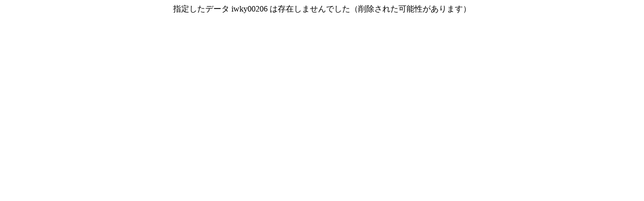

--- FILE ---
content_type: text/html
request_url: https://www.web-clover.net/cgi-bin/disp.cgi?iwky00206
body_size: 91
content:
<html><head>
<title></title></head><body><div style="text-align:center">
�w�肵���f�[�^ iwky00206 �͑��݂��܂���ł����i�폜���ꂽ�\��������܂��j</div></body></html>
